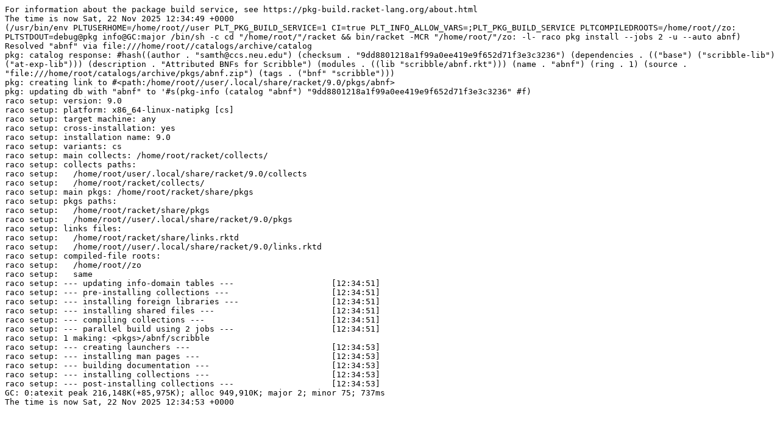

--- FILE ---
content_type: text/plain; charset=utf-8
request_url: https://pkg-build.racket-lang.org/server/built/install/abnf.txt
body_size: 861
content:
For information about the package build service, see https://pkg-build.racket-lang.org/about.html
The time is now Sat, 22 Nov 2025 12:34:49 +0000
(/usr/bin/env PLTUSERHOME=/home/root//user PLT_PKG_BUILD_SERVICE=1 CI=true PLT_INFO_ALLOW_VARS=;PLT_PKG_BUILD_SERVICE PLTCOMPILEDROOTS=/home/root//zo: PLTSTDOUT=debug@pkg info@GC:major /bin/sh -c cd "/home/root/"/racket && bin/racket -MCR "/home/root/"/zo: -l- raco pkg install --jobs 2 -u --auto abnf)
Resolved "abnf" via file:///home/root//catalogs/archive/catalog
pkg: catalog response: #hash((author . "samth@ccs.neu.edu") (checksum . "9dd8801218a1f99a0ee419e9f652d71f3e3c3236") (dependencies . (("base") ("scribble-lib") ("at-exp-lib"))) (description . "Attributed BNFs for Scribble") (modules . ((lib "scribble/abnf.rkt"))) (name . "abnf") (ring . 1) (source . "file:///home/root/catalogs/archive/pkgs/abnf.zip") (tags . ("bnf" "scribble")))
pkg: creating link to #<path:/home/root//user/.local/share/racket/9.0/pkgs/abnf>
pkg: updating db with "abnf" to '#s(pkg-info (catalog "abnf") "9dd8801218a1f99a0ee419e9f652d71f3e3c3236" #f)
raco setup: version: 9.0
raco setup: platform: x86_64-linux-natipkg [cs]
raco setup: target machine: any
raco setup: cross-installation: yes
raco setup: installation name: 9.0
raco setup: variants: cs
raco setup: main collects: /home/root/racket/collects/
raco setup: collects paths: 
raco setup:   /home/root/user/.local/share/racket/9.0/collects
raco setup:   /home/root/racket/collects/
raco setup: main pkgs: /home/root/racket/share/pkgs
raco setup: pkgs paths: 
raco setup:   /home/root/racket/share/pkgs
raco setup:   /home/root//user/.local/share/racket/9.0/pkgs
raco setup: links files: 
raco setup:   /home/root/racket/share/links.rktd
raco setup:   /home/root//user/.local/share/racket/9.0/links.rktd
raco setup: compiled-file roots: 
raco setup:   /home/root//zo
raco setup:   same
raco setup: --- updating info-domain tables ---                    [12:34:51]
raco setup: --- pre-installing collections ---                     [12:34:51]
raco setup: --- installing foreign libraries ---                   [12:34:51]
raco setup: --- installing shared files ---                        [12:34:51]
raco setup: --- compiling collections ---                          [12:34:51]
raco setup: --- parallel build using 2 jobs ---                    [12:34:51]
raco setup: 1 making: <pkgs>/abnf/scribble
raco setup: --- creating launchers ---                             [12:34:53]
raco setup: --- installing man pages ---                           [12:34:53]
raco setup: --- building documentation ---                         [12:34:53]
raco setup: --- installing collections ---                         [12:34:53]
raco setup: --- post-installing collections ---                    [12:34:53]
GC: 0:atexit peak 216,148K(+85,975K); alloc 949,910K; major 2; minor 75; 737ms
The time is now Sat, 22 Nov 2025 12:34:53 +0000
